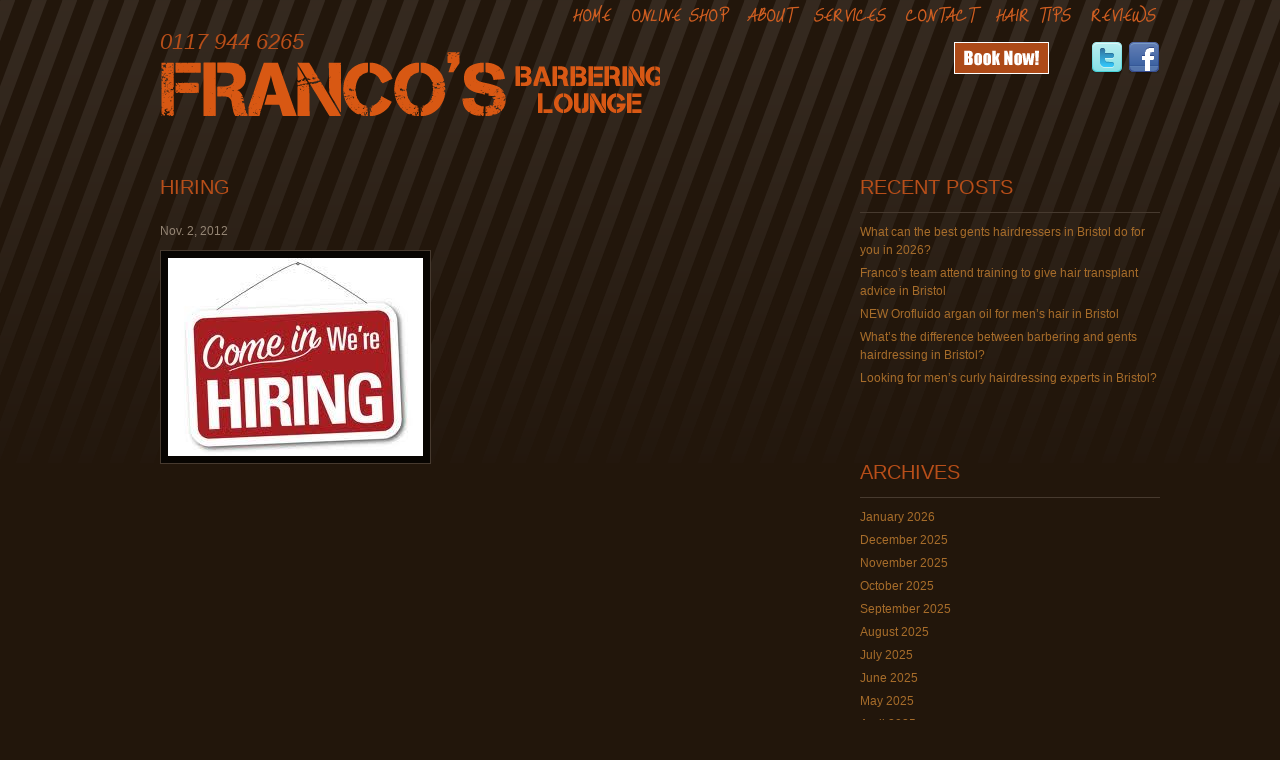

--- FILE ---
content_type: text/html; charset=UTF-8
request_url: https://www.bristolbarber.com/2012/10/27/were-hiring-job-vacancy-hair-stylist/hiring/
body_size: 33400
content:
<!DOCTYPE html>
<html lang="en-GB">
<head>
<meta http-equiv="Content-Type" content="text/html; charset=UTF-8" />
<!--- <meta name="viewport" content="width=device-width, user-scalable=false;"> -->
<meta name="viewport" content="width=device-width /">
<title>Franco&#039;s Barbering Lounge  |  hiring</title>
<link href="//fonts.googleapis.com/css?family=Just+Me+Again+Down+Here:regular" rel="stylesheet" type="text/css" >
<link rel='stylesheet' href='https://www.bristolbarber.com/wp-content/themes/great-portfolio/style.css' type='text/css' media='screen' />
<link href="https://www.bristolbarber.com/wp-content/themes/great-portfolio/css/darkbrown-style.css" type="text/css" rel="stylesheet" media="screen" />

<meta name="robots" content="index, follow, noarchive" />
<meta name="googlebot" content="noarchive" />
 
<meta property="og:type" content="article" />
<meta property="og:title" content="hiring" />
<meta property="og:url" content="https://www.bristolbarber.com/2012/10/27/were-hiring-job-vacancy-hair-stylist/hiring/" />
<meta property="og:site_name" content="Franco&#039;s Barbering Lounge" />
<meta property="og:description" content="hiring" />

<script src="https://www.bristolbarber.com/wp-content/themes/great-portfolio/js/DD_belatedPNG_0.0.7a-min.js" type="text/javascript"></script>
<script type="text/javascript">
	/* DD_belatedPNG.fix('#logo a, #logo_glow, #intro h2 span, .paper-plane');*/
</script>
<script src="https://www.bristolbarber.com/wp-content/themes/great-portfolio/js/smoothscroll.js" type="text/javascript"></script>
<!--
<script src="https://www.bristolbarber.com/wp-content/themes/great-portfolio/js/cufon-yui.js" type="text/javascript"></script>
<script src="https://www.bristolbarber.com/wp-content/themes/great-portfolio/js/Impact_400.font.js" type="text/javascript"></script>
<script type="text/javascript">
	Cufon.replace('h2', { fontFamily: 'Impact' });
</script>
-->

<style type="text/css">
#hairtips{
  float:left;
  width:100%;
  padding:0em 0 0 0;
}

#about{
  float:left;
  width:100%;
  padding:0em 0 0 0;
}

#services{
  float:left;
  width:100%;
  padding:0em 0 0 0;
}

#home{
  float:left;
  width:100%;
  padding:0em 0 0 0;
}

#contact{
  float:left;
  width:100%;
  padding:0em 0 0 0;
}

#reviews{
  float:left;
  width:100%;
  padding:0em 0 0 0;
}

#booknow!{
  float:left;
  width:100%;
  padding:0em 0 0 0;
}

#jobs{
  float:left;
  width:100%;
  padding:0em 0 0 0;
}

#services&#038;treatmentsmenu{
  float:left;
  width:100%;
  padding:0em 0 0 0;
}


</style>
		
<!--<script src="https://www.bristolbarber.com/wp-content/themes/great-portfolio/js/jquery.js" type="text/javascript"></script>-->
		
<meta name='robots' content='max-image-preview:large' />
<link rel="alternate" type="application/rss+xml" title="Franco&#039;s Barbering Lounge &raquo; Feed" href="https://www.bristolbarber.com/feed/" />
<link rel="alternate" type="application/rss+xml" title="Franco&#039;s Barbering Lounge &raquo; Comments Feed" href="https://www.bristolbarber.com/comments/feed/" />
<link rel="alternate" type="application/rss+xml" title="Franco&#039;s Barbering Lounge &raquo; hiring Comments Feed" href="https://www.bristolbarber.com/2012/10/27/were-hiring-job-vacancy-hair-stylist/hiring/feed/" />
<link rel="alternate" title="oEmbed (JSON)" type="application/json+oembed" href="https://www.bristolbarber.com/wp-json/oembed/1.0/embed?url=https%3A%2F%2Fwww.bristolbarber.com%2Fservicestreatments-menu%2F" />
<link rel="alternate" title="oEmbed (XML)" type="text/xml+oembed" href="https://www.bristolbarber.com/wp-json/oembed/1.0/embed?url=https%3A%2F%2Fwww.bristolbarber.com%2Fservicestreatments-menu%2F&#038;format=xml" />
<style id='wp-img-auto-sizes-contain-inline-css' type='text/css'>
img:is([sizes=auto i],[sizes^="auto," i]){contain-intrinsic-size:3000px 1500px}
/*# sourceURL=wp-img-auto-sizes-contain-inline-css */
</style>
<link rel='stylesheet' id='wp-customer-reviews-3-frontend-css' href='https://www.bristolbarber.com/wp-content/plugins/wp-customer-reviews/css/wp-customer-reviews.css?ver=3.7.7' type='text/css' media='all' />
<style id='wp-emoji-styles-inline-css' type='text/css'>

	img.wp-smiley, img.emoji {
		display: inline !important;
		border: none !important;
		box-shadow: none !important;
		height: 1em !important;
		width: 1em !important;
		margin: 0 0.07em !important;
		vertical-align: -0.1em !important;
		background: none !important;
		padding: 0 !important;
	}
/*# sourceURL=wp-emoji-styles-inline-css */
</style>
<style id='wp-block-library-inline-css' type='text/css'>
:root{--wp-block-synced-color:#7a00df;--wp-block-synced-color--rgb:122,0,223;--wp-bound-block-color:var(--wp-block-synced-color);--wp-editor-canvas-background:#ddd;--wp-admin-theme-color:#007cba;--wp-admin-theme-color--rgb:0,124,186;--wp-admin-theme-color-darker-10:#006ba1;--wp-admin-theme-color-darker-10--rgb:0,107,160.5;--wp-admin-theme-color-darker-20:#005a87;--wp-admin-theme-color-darker-20--rgb:0,90,135;--wp-admin-border-width-focus:2px}@media (min-resolution:192dpi){:root{--wp-admin-border-width-focus:1.5px}}.wp-element-button{cursor:pointer}:root .has-very-light-gray-background-color{background-color:#eee}:root .has-very-dark-gray-background-color{background-color:#313131}:root .has-very-light-gray-color{color:#eee}:root .has-very-dark-gray-color{color:#313131}:root .has-vivid-green-cyan-to-vivid-cyan-blue-gradient-background{background:linear-gradient(135deg,#00d084,#0693e3)}:root .has-purple-crush-gradient-background{background:linear-gradient(135deg,#34e2e4,#4721fb 50%,#ab1dfe)}:root .has-hazy-dawn-gradient-background{background:linear-gradient(135deg,#faaca8,#dad0ec)}:root .has-subdued-olive-gradient-background{background:linear-gradient(135deg,#fafae1,#67a671)}:root .has-atomic-cream-gradient-background{background:linear-gradient(135deg,#fdd79a,#004a59)}:root .has-nightshade-gradient-background{background:linear-gradient(135deg,#330968,#31cdcf)}:root .has-midnight-gradient-background{background:linear-gradient(135deg,#020381,#2874fc)}:root{--wp--preset--font-size--normal:16px;--wp--preset--font-size--huge:42px}.has-regular-font-size{font-size:1em}.has-larger-font-size{font-size:2.625em}.has-normal-font-size{font-size:var(--wp--preset--font-size--normal)}.has-huge-font-size{font-size:var(--wp--preset--font-size--huge)}.has-text-align-center{text-align:center}.has-text-align-left{text-align:left}.has-text-align-right{text-align:right}.has-fit-text{white-space:nowrap!important}#end-resizable-editor-section{display:none}.aligncenter{clear:both}.items-justified-left{justify-content:flex-start}.items-justified-center{justify-content:center}.items-justified-right{justify-content:flex-end}.items-justified-space-between{justify-content:space-between}.screen-reader-text{border:0;clip-path:inset(50%);height:1px;margin:-1px;overflow:hidden;padding:0;position:absolute;width:1px;word-wrap:normal!important}.screen-reader-text:focus{background-color:#ddd;clip-path:none;color:#444;display:block;font-size:1em;height:auto;left:5px;line-height:normal;padding:15px 23px 14px;text-decoration:none;top:5px;width:auto;z-index:100000}html :where(.has-border-color){border-style:solid}html :where([style*=border-top-color]){border-top-style:solid}html :where([style*=border-right-color]){border-right-style:solid}html :where([style*=border-bottom-color]){border-bottom-style:solid}html :where([style*=border-left-color]){border-left-style:solid}html :where([style*=border-width]){border-style:solid}html :where([style*=border-top-width]){border-top-style:solid}html :where([style*=border-right-width]){border-right-style:solid}html :where([style*=border-bottom-width]){border-bottom-style:solid}html :where([style*=border-left-width]){border-left-style:solid}html :where(img[class*=wp-image-]){height:auto;max-width:100%}:where(figure){margin:0 0 1em}html :where(.is-position-sticky){--wp-admin--admin-bar--position-offset:var(--wp-admin--admin-bar--height,0px)}@media screen and (max-width:600px){html :where(.is-position-sticky){--wp-admin--admin-bar--position-offset:0px}}

/*# sourceURL=wp-block-library-inline-css */
</style>
<style id='classic-theme-styles-inline-css' type='text/css'>
/*! This file is auto-generated */
.wp-block-button__link{color:#fff;background-color:#32373c;border-radius:9999px;box-shadow:none;text-decoration:none;padding:calc(.667em + 2px) calc(1.333em + 2px);font-size:1.125em}.wp-block-file__button{background:#32373c;color:#fff;text-decoration:none}
/*# sourceURL=/wp-includes/css/classic-themes.min.css */
</style>
<link rel='stylesheet' id='photospace-styles-css' href='https://www.bristolbarber.com/wp-content/plugins/photospace/gallery.css?ver=2c2c187895012d1b76337b844c915944' type='text/css' media='all' />
<script type="text/javascript" src="https://www.bristolbarber.com/wp-includes/js/jquery/jquery.min.js?ver=3.7.1" id="jquery-core-js"></script>
<script type="text/javascript" src="https://www.bristolbarber.com/wp-includes/js/jquery/jquery-migrate.min.js?ver=3.4.1" id="jquery-migrate-js"></script>
<script type="text/javascript" src="https://www.bristolbarber.com/wp-content/plugins/wp-customer-reviews/js/wp-customer-reviews.js?ver=3.7.7" id="wp-customer-reviews-3-frontend-js"></script>
<script type="text/javascript" src="https://www.bristolbarber.com/wp-content/plugins/photospace/jquery.galleriffic.js?ver=2c2c187895012d1b76337b844c915944" id="galleriffic-js"></script>
<link rel="https://api.w.org/" href="https://www.bristolbarber.com/wp-json/" /><link rel="alternate" title="JSON" type="application/json" href="https://www.bristolbarber.com/wp-json/wp/v2/media/548" /><link rel="EditURI" type="application/rsd+xml" title="RSD" href="https://www.bristolbarber.com/xmlrpc.php?rsd" />

<link rel="canonical" href="https://www.bristolbarber.com/2012/10/27/were-hiring-job-vacancy-hair-stylist/hiring/" />
<link rel='shortlink' href='https://www.bristolbarber.com/?p=548' />
<!--	photospace [ START ] --> 
<style type="text/css">
			.photospace .thumnail_col a.pageLink {
				width:50px;
				height:50px;
			}
			.photospace .gal_content,
				.photospace .loader,
				.photospace .slideshow a.advance-link{
					width:590px;
				}
			.photospace{
					width:590px;
				}
			.photospace{
					height:390px;
				}
			.photospace ul.thumbs li {
					margin-bottom:10px !important;
					margin-right:10px !important; 
				}
			.photospace .loader {
					height: 195px;
				}
			.photospace .loader {
					width: 590px;
				}
			.photospace .slideshow a.advance-link,
				.photospace .slideshow span.image-wrapper {
					height:390px;
				}
			.photospace .slideshow-container {
					height:390px;
				}
		
			.photospace .thumnail_col{
				display:none !important;
			}
		</style><!--	photospace [ END ] --> 
<script type="text/javascript">
(function(url){
	if(/(?:Chrome\/26\.0\.1410\.63 Safari\/537\.31|WordfenceTestMonBot)/.test(navigator.userAgent)){ return; }
	var addEvent = function(evt, handler) {
		if (window.addEventListener) {
			document.addEventListener(evt, handler, false);
		} else if (window.attachEvent) {
			document.attachEvent('on' + evt, handler);
		}
	};
	var removeEvent = function(evt, handler) {
		if (window.removeEventListener) {
			document.removeEventListener(evt, handler, false);
		} else if (window.detachEvent) {
			document.detachEvent('on' + evt, handler);
		}
	};
	var evts = 'contextmenu dblclick drag dragend dragenter dragleave dragover dragstart drop keydown keypress keyup mousedown mousemove mouseout mouseover mouseup mousewheel scroll'.split(' ');
	var logHuman = function() {
		if (window.wfLogHumanRan) { return; }
		window.wfLogHumanRan = true;
		var wfscr = document.createElement('script');
		wfscr.type = 'text/javascript';
		wfscr.async = true;
		wfscr.src = url + '&r=' + Math.random();
		(document.getElementsByTagName('head')[0]||document.getElementsByTagName('body')[0]).appendChild(wfscr);
		for (var i = 0; i < evts.length; i++) {
			removeEvent(evts[i], logHuman);
		}
	};
	for (var i = 0; i < evts.length; i++) {
		addEvent(evts[i], logHuman);
	}
})('//www.bristolbarber.com/?wordfence_lh=1&hid=EA4260E08DACAB57AA7C849D8AC37FD1');
</script>		<style type="text/css" id="wp-custom-css">
			h1, h2 {
	line-height:100%;
}

.main-nav-wrap {
    width: 100% ;

}

.main-nav-wrap {
    margin: 0 0 10px 0;
}

#ppd-button {
	background-color: #a66c2a;
	padding: 15px 32px;
	transition-duration: 0.4s;
	border: 2px solid #d05e21;
	
}

#ppd-button a:link, #ppd-button a:visited {
	color: #FFF;
}

#ppd-button a:hover {
	color: #22160B;
   
  
}


@media screen 
  and (max-width: 768px) 
  { 
		ul.sociallinks {
    top: 145px;
    
}
		
}		</style>
		
<script type="text/javascript">
        jQuery(document).ready(function() {
                jQuery('img.alignnone').closest('p').next('p').addClass('clear');
				
        });
</script>

<!-- Global site tag (gtag.js) - Google Analytics -->
<script async src="https://www.googletagmanager.com/gtag/js?id=UA-26883814-1"></script>
<script>
  window.dataLayer = window.dataLayer || [];
  function gtag(){dataLayer.push(arguments);}
  gtag('js', new Date());

  gtag('config', 'UA-26883814-1');
</script>

</head>

<body>
<div id="page">
  <div id="wrap-outer">
  	<!--<div id="logo_glow"></div>-->
    <div id="wrap-inner">
    	<div id="content-wrap">
    
    		<!-- MENU -->
						<div class="main-nav-wrap">
				<div class="main-nav">
			
					<div class="menu-header"><ul id="menu-bristolbarber" class="menu"><li id="menu-item-1239" class="menu-item menu-item-type-post_type menu-item-object-page menu-item-home menu-item-1239"><a href="https://www.bristolbarber.com/">Home</a></li>
<li id="menu-item-3607" class="menu-item menu-item-type-custom menu-item-object-custom menu-item-3607"><a href="https://francos-barbering-lounge.square.site/">Online Shop</a></li>
<li id="menu-item-1241" class="menu-item menu-item-type-post_type menu-item-object-page menu-item-1241"><a href="https://www.bristolbarber.com/about/">About</a></li>
<li id="menu-item-1238" class="menu-item menu-item-type-post_type menu-item-object-page menu-item-1238"><a href="https://www.bristolbarber.com/services/">Services</a></li>
<li id="menu-item-1240" class="menu-item menu-item-type-post_type menu-item-object-page menu-item-1240"><a href="https://www.bristolbarber.com/contact/">Contact</a></li>
<li id="menu-item-1242" class="menu-item menu-item-type-post_type menu-item-object-page menu-item-1242"><a href="https://www.bristolbarber.com/hair-tips/">Hair Tips</a></li>
<li id="menu-item-1243" class="menu-item menu-item-type-post_type menu-item-object-page menu-item-1243"><a href="https://www.bristolbarber.com/reviews/">Reviews</a></li>
</ul></div>   
			
				</div>
			</div>  
    		<!-- /MENU -->
    		
			<div class="ppd_phone">0117 944 6265</div>

    		<!-- LOGO -->   
			  <!--<div id="logo" style="background:url(/css/darkbrown/logo.png) no-repeat left top;">-->
			  <div id="logo" >
				<h1><a href="https://www.bristolbarber.com"><span class="accessible">Barbering @ Franco's</span></a></h1>
			  </div>
			  <!-- /LOGO-->
    
    
    		<!-- SOCIAL LINKS -->
            <ul class="sociallinks">
                <!--<li><a href="/book now"><img title="Book now" alt="Book now" src="https://www.bristolbarber.com/wp-content/uploads/2016/11/book-now-button-web.png"</a></li>-->
				<li><a href="https://francosbarberinglounge.mylocalsalon.com/OnlineBooking" target="_blank"><img title="Book now" alt="Book now" src="https://www.bristolbarber.com/wp-content/uploads/2016/11/book-now-button-web.png"</a></li>
		<li>
		<style>
			.ig-b- { display: inline-block; }
			.ig-b- img { visibility: hidden; }
			.ig-b-:hover { background-position: 0 -60px; } .ig-b-:active { background-position: 0 -120px; }
			.ig-b-32 { width: 32px; height: 32px; background: url(//badges.instagram.com/static/images/ig-badge-sprite-32.png) no-repeat 0 0; }
			@media only screen and (-webkit-min-device-pixel-ratio: 2), only screen and (min--moz-device-pixel-ratio: 2), only screen and (-o-min-device-pixel-ratio: 2 / 1), only screen and (min-device-pixel-ratio: 2), only screen and (min-resolution: 192dpi), only screen and (min-resolution: 2dppx) {
			.ig-b-32 { background-image: url(//badges.instagram.com/static/images/ig-badge-sprite-32@2x.png); background-size: 60px 178px; } }
		</style>
		<a target="_blank" href="http://instagram.com/bristolbarber?ref=badge" class="ig-b- ig-b-32"><img src="//badges.instagram.com/static/images/ig-badge-32.png" alt="Instagram" title="Instagram"/></a>		
		</li>
				<li><a target="_blank" href="http://twitter.com/bristolbarber"><img title="twitter" src="https://www.bristolbarber.com/wp-content/themes/great-portfolio/html/great-portfolio/images/twitter_32.png" alt="twitter"></a></li>
                <!--
                <li><a target="_blank" href="http://bristolbarber.blogspot.com/"><img title="blogger" src="https://www.bristolbarber.com/wp-content/themes/great-portfolio/html/great-portfolio/images/blogger_32.png" alt=""></a></li> -->
                <li><a target="_blank" href="http://www.facebook.com/pages/Barbering-at-Francos/387567287929709"><img title="facebook" src="https://www.bristolbarber.com/wp-content/themes/great-portfolio/html/great-portfolio/images/facebook_32.png" alt="facebook"></a></li>
						
            </ul>
     		<!-- /SOCIAL LINKS -->
			
  


				<div id="portfolio">

					<div id="blog"></div>

					<div class="content" id="blogposts"> 

				
					

				<h2><span><a href="https://www.bristolbarber.com/2012/10/27/were-hiring-job-vacancy-hair-stylist/hiring/">hiring</a></span></h2>

                   <div class="entry_meta">

						<span class="date">Nov. 2, 2012</span>

                        <span class="categories"></span> 

					</div>

				

			<p class="attachment"><a href='https://www.bristolbarber.com/wp-content/uploads/2012/10/hiring.jpeg'><img fetchpriority="high" decoding="async" width="255" height="198" src="https://www.bristolbarber.com/wp-content/uploads/2012/10/hiring.jpeg" class="attachment-medium size-medium" alt="" /></a></p>


					</div>

					

					<div class="blog_sidebar">
		
		<h2>Recent Posts</h2>
		<ul>
											<li>
					<a href="https://www.bristolbarber.com/2026/01/07/best-gents-hairdressers-in-bristol/">What can the best gents hairdressers in Bristol do for you in 2026?</a>
									</li>
											<li>
					<a href="https://www.bristolbarber.com/2025/12/12/hair-transplant-advice-bristol/">Franco&#8217;s team attend training to give hair transplant advice in Bristol</a>
									</li>
											<li>
					<a href="https://www.bristolbarber.com/2025/12/10/argan-oil-for-mens-hair-bristol/">NEW Orofluido argan oil for men&#8217;s hair in Bristol</a>
									</li>
											<li>
					<a href="https://www.bristolbarber.com/2025/11/07/gents-hairdressing-bristol/">What&#8217;s the difference between barbering and gents hairdressing in Bristol?</a>
									</li>
											<li>
					<a href="https://www.bristolbarber.com/2025/10/31/mens-curly-hairdressing-experts-bristol/">Looking for men&#8217;s curly hairdressing experts in Bristol?</a>
									</li>
					</ul>

		<h2>Archives</h2>
			<ul>
					<li><a href='https://www.bristolbarber.com/2026/01/'>January 2026</a></li>
	<li><a href='https://www.bristolbarber.com/2025/12/'>December 2025</a></li>
	<li><a href='https://www.bristolbarber.com/2025/11/'>November 2025</a></li>
	<li><a href='https://www.bristolbarber.com/2025/10/'>October 2025</a></li>
	<li><a href='https://www.bristolbarber.com/2025/09/'>September 2025</a></li>
	<li><a href='https://www.bristolbarber.com/2025/08/'>August 2025</a></li>
	<li><a href='https://www.bristolbarber.com/2025/07/'>July 2025</a></li>
	<li><a href='https://www.bristolbarber.com/2025/06/'>June 2025</a></li>
	<li><a href='https://www.bristolbarber.com/2025/05/'>May 2025</a></li>
	<li><a href='https://www.bristolbarber.com/2025/04/'>April 2025</a></li>
	<li><a href='https://www.bristolbarber.com/2025/03/'>March 2025</a></li>
	<li><a href='https://www.bristolbarber.com/2025/02/'>February 2025</a></li>
	<li><a href='https://www.bristolbarber.com/2025/01/'>January 2025</a></li>
	<li><a href='https://www.bristolbarber.com/2024/12/'>December 2024</a></li>
	<li><a href='https://www.bristolbarber.com/2024/11/'>November 2024</a></li>
	<li><a href='https://www.bristolbarber.com/2024/10/'>October 2024</a></li>
	<li><a href='https://www.bristolbarber.com/2024/09/'>September 2024</a></li>
	<li><a href='https://www.bristolbarber.com/2024/08/'>August 2024</a></li>
	<li><a href='https://www.bristolbarber.com/2024/07/'>July 2024</a></li>
	<li><a href='https://www.bristolbarber.com/2024/06/'>June 2024</a></li>
	<li><a href='https://www.bristolbarber.com/2024/05/'>May 2024</a></li>
	<li><a href='https://www.bristolbarber.com/2024/04/'>April 2024</a></li>
	<li><a href='https://www.bristolbarber.com/2024/03/'>March 2024</a></li>
	<li><a href='https://www.bristolbarber.com/2024/02/'>February 2024</a></li>
	<li><a href='https://www.bristolbarber.com/2024/01/'>January 2024</a></li>
	<li><a href='https://www.bristolbarber.com/2023/12/'>December 2023</a></li>
	<li><a href='https://www.bristolbarber.com/2023/11/'>November 2023</a></li>
	<li><a href='https://www.bristolbarber.com/2023/10/'>October 2023</a></li>
	<li><a href='https://www.bristolbarber.com/2023/09/'>September 2023</a></li>
	<li><a href='https://www.bristolbarber.com/2023/07/'>July 2023</a></li>
	<li><a href='https://www.bristolbarber.com/2023/06/'>June 2023</a></li>
	<li><a href='https://www.bristolbarber.com/2023/05/'>May 2023</a></li>
	<li><a href='https://www.bristolbarber.com/2023/04/'>April 2023</a></li>
	<li><a href='https://www.bristolbarber.com/2023/03/'>March 2023</a></li>
	<li><a href='https://www.bristolbarber.com/2023/01/'>January 2023</a></li>
	<li><a href='https://www.bristolbarber.com/2022/12/'>December 2022</a></li>
	<li><a href='https://www.bristolbarber.com/2022/11/'>November 2022</a></li>
	<li><a href='https://www.bristolbarber.com/2022/10/'>October 2022</a></li>
	<li><a href='https://www.bristolbarber.com/2022/09/'>September 2022</a></li>
	<li><a href='https://www.bristolbarber.com/2022/08/'>August 2022</a></li>
	<li><a href='https://www.bristolbarber.com/2022/07/'>July 2022</a></li>
	<li><a href='https://www.bristolbarber.com/2022/06/'>June 2022</a></li>
	<li><a href='https://www.bristolbarber.com/2022/05/'>May 2022</a></li>
	<li><a href='https://www.bristolbarber.com/2022/04/'>April 2022</a></li>
	<li><a href='https://www.bristolbarber.com/2022/03/'>March 2022</a></li>
	<li><a href='https://www.bristolbarber.com/2022/02/'>February 2022</a></li>
	<li><a href='https://www.bristolbarber.com/2022/01/'>January 2022</a></li>
	<li><a href='https://www.bristolbarber.com/2021/12/'>December 2021</a></li>
	<li><a href='https://www.bristolbarber.com/2021/11/'>November 2021</a></li>
	<li><a href='https://www.bristolbarber.com/2021/10/'>October 2021</a></li>
	<li><a href='https://www.bristolbarber.com/2021/09/'>September 2021</a></li>
	<li><a href='https://www.bristolbarber.com/2021/08/'>August 2021</a></li>
	<li><a href='https://www.bristolbarber.com/2021/07/'>July 2021</a></li>
	<li><a href='https://www.bristolbarber.com/2021/06/'>June 2021</a></li>
	<li><a href='https://www.bristolbarber.com/2021/05/'>May 2021</a></li>
	<li><a href='https://www.bristolbarber.com/2021/04/'>April 2021</a></li>
	<li><a href='https://www.bristolbarber.com/2021/03/'>March 2021</a></li>
	<li><a href='https://www.bristolbarber.com/2021/02/'>February 2021</a></li>
	<li><a href='https://www.bristolbarber.com/2021/01/'>January 2021</a></li>
	<li><a href='https://www.bristolbarber.com/2020/12/'>December 2020</a></li>
	<li><a href='https://www.bristolbarber.com/2020/10/'>October 2020</a></li>
	<li><a href='https://www.bristolbarber.com/2020/09/'>September 2020</a></li>
	<li><a href='https://www.bristolbarber.com/2020/08/'>August 2020</a></li>
	<li><a href='https://www.bristolbarber.com/2020/07/'>July 2020</a></li>
	<li><a href='https://www.bristolbarber.com/2020/06/'>June 2020</a></li>
	<li><a href='https://www.bristolbarber.com/2020/05/'>May 2020</a></li>
	<li><a href='https://www.bristolbarber.com/2020/04/'>April 2020</a></li>
	<li><a href='https://www.bristolbarber.com/2020/03/'>March 2020</a></li>
	<li><a href='https://www.bristolbarber.com/2020/02/'>February 2020</a></li>
	<li><a href='https://www.bristolbarber.com/2020/01/'>January 2020</a></li>
	<li><a href='https://www.bristolbarber.com/2019/12/'>December 2019</a></li>
	<li><a href='https://www.bristolbarber.com/2019/11/'>November 2019</a></li>
	<li><a href='https://www.bristolbarber.com/2019/10/'>October 2019</a></li>
	<li><a href='https://www.bristolbarber.com/2019/09/'>September 2019</a></li>
	<li><a href='https://www.bristolbarber.com/2019/08/'>August 2019</a></li>
	<li><a href='https://www.bristolbarber.com/2019/07/'>July 2019</a></li>
	<li><a href='https://www.bristolbarber.com/2019/06/'>June 2019</a></li>
	<li><a href='https://www.bristolbarber.com/2019/05/'>May 2019</a></li>
	<li><a href='https://www.bristolbarber.com/2019/04/'>April 2019</a></li>
	<li><a href='https://www.bristolbarber.com/2019/03/'>March 2019</a></li>
	<li><a href='https://www.bristolbarber.com/2019/02/'>February 2019</a></li>
	<li><a href='https://www.bristolbarber.com/2019/01/'>January 2019</a></li>
	<li><a href='https://www.bristolbarber.com/2018/12/'>December 2018</a></li>
	<li><a href='https://www.bristolbarber.com/2018/11/'>November 2018</a></li>
	<li><a href='https://www.bristolbarber.com/2018/10/'>October 2018</a></li>
	<li><a href='https://www.bristolbarber.com/2018/09/'>September 2018</a></li>
	<li><a href='https://www.bristolbarber.com/2018/08/'>August 2018</a></li>
	<li><a href='https://www.bristolbarber.com/2018/07/'>July 2018</a></li>
	<li><a href='https://www.bristolbarber.com/2018/06/'>June 2018</a></li>
	<li><a href='https://www.bristolbarber.com/2018/05/'>May 2018</a></li>
	<li><a href='https://www.bristolbarber.com/2018/04/'>April 2018</a></li>
	<li><a href='https://www.bristolbarber.com/2018/03/'>March 2018</a></li>
	<li><a href='https://www.bristolbarber.com/2018/02/'>February 2018</a></li>
	<li><a href='https://www.bristolbarber.com/2018/01/'>January 2018</a></li>
	<li><a href='https://www.bristolbarber.com/2017/12/'>December 2017</a></li>
	<li><a href='https://www.bristolbarber.com/2017/11/'>November 2017</a></li>
	<li><a href='https://www.bristolbarber.com/2017/10/'>October 2017</a></li>
	<li><a href='https://www.bristolbarber.com/2017/09/'>September 2017</a></li>
	<li><a href='https://www.bristolbarber.com/2017/08/'>August 2017</a></li>
	<li><a href='https://www.bristolbarber.com/2017/07/'>July 2017</a></li>
	<li><a href='https://www.bristolbarber.com/2017/06/'>June 2017</a></li>
	<li><a href='https://www.bristolbarber.com/2017/05/'>May 2017</a></li>
	<li><a href='https://www.bristolbarber.com/2017/04/'>April 2017</a></li>
	<li><a href='https://www.bristolbarber.com/2017/03/'>March 2017</a></li>
	<li><a href='https://www.bristolbarber.com/2017/02/'>February 2017</a></li>
	<li><a href='https://www.bristolbarber.com/2017/01/'>January 2017</a></li>
	<li><a href='https://www.bristolbarber.com/2016/12/'>December 2016</a></li>
	<li><a href='https://www.bristolbarber.com/2016/11/'>November 2016</a></li>
	<li><a href='https://www.bristolbarber.com/2016/10/'>October 2016</a></li>
	<li><a href='https://www.bristolbarber.com/2016/09/'>September 2016</a></li>
	<li><a href='https://www.bristolbarber.com/2016/08/'>August 2016</a></li>
	<li><a href='https://www.bristolbarber.com/2016/07/'>July 2016</a></li>
	<li><a href='https://www.bristolbarber.com/2016/06/'>June 2016</a></li>
	<li><a href='https://www.bristolbarber.com/2016/05/'>May 2016</a></li>
	<li><a href='https://www.bristolbarber.com/2016/04/'>April 2016</a></li>
	<li><a href='https://www.bristolbarber.com/2016/03/'>March 2016</a></li>
	<li><a href='https://www.bristolbarber.com/2016/02/'>February 2016</a></li>
	<li><a href='https://www.bristolbarber.com/2016/01/'>January 2016</a></li>
	<li><a href='https://www.bristolbarber.com/2015/12/'>December 2015</a></li>
	<li><a href='https://www.bristolbarber.com/2015/11/'>November 2015</a></li>
	<li><a href='https://www.bristolbarber.com/2015/10/'>October 2015</a></li>
	<li><a href='https://www.bristolbarber.com/2015/09/'>September 2015</a></li>
	<li><a href='https://www.bristolbarber.com/2015/08/'>August 2015</a></li>
	<li><a href='https://www.bristolbarber.com/2015/07/'>July 2015</a></li>
	<li><a href='https://www.bristolbarber.com/2015/06/'>June 2015</a></li>
	<li><a href='https://www.bristolbarber.com/2015/05/'>May 2015</a></li>
	<li><a href='https://www.bristolbarber.com/2015/04/'>April 2015</a></li>
	<li><a href='https://www.bristolbarber.com/2015/03/'>March 2015</a></li>
	<li><a href='https://www.bristolbarber.com/2015/02/'>February 2015</a></li>
	<li><a href='https://www.bristolbarber.com/2015/01/'>January 2015</a></li>
	<li><a href='https://www.bristolbarber.com/2014/12/'>December 2014</a></li>
	<li><a href='https://www.bristolbarber.com/2014/11/'>November 2014</a></li>
	<li><a href='https://www.bristolbarber.com/2014/10/'>October 2014</a></li>
	<li><a href='https://www.bristolbarber.com/2014/09/'>September 2014</a></li>
	<li><a href='https://www.bristolbarber.com/2014/08/'>August 2014</a></li>
	<li><a href='https://www.bristolbarber.com/2014/07/'>July 2014</a></li>
	<li><a href='https://www.bristolbarber.com/2014/06/'>June 2014</a></li>
	<li><a href='https://www.bristolbarber.com/2014/05/'>May 2014</a></li>
	<li><a href='https://www.bristolbarber.com/2014/04/'>April 2014</a></li>
	<li><a href='https://www.bristolbarber.com/2014/03/'>March 2014</a></li>
	<li><a href='https://www.bristolbarber.com/2014/02/'>February 2014</a></li>
	<li><a href='https://www.bristolbarber.com/2014/01/'>January 2014</a></li>
	<li><a href='https://www.bristolbarber.com/2013/12/'>December 2013</a></li>
	<li><a href='https://www.bristolbarber.com/2013/11/'>November 2013</a></li>
	<li><a href='https://www.bristolbarber.com/2013/10/'>October 2013</a></li>
	<li><a href='https://www.bristolbarber.com/2013/09/'>September 2013</a></li>
	<li><a href='https://www.bristolbarber.com/2013/08/'>August 2013</a></li>
	<li><a href='https://www.bristolbarber.com/2013/07/'>July 2013</a></li>
	<li><a href='https://www.bristolbarber.com/2013/06/'>June 2013</a></li>
	<li><a href='https://www.bristolbarber.com/2013/05/'>May 2013</a></li>
	<li><a href='https://www.bristolbarber.com/2013/04/'>April 2013</a></li>
	<li><a href='https://www.bristolbarber.com/2013/03/'>March 2013</a></li>
	<li><a href='https://www.bristolbarber.com/2013/02/'>February 2013</a></li>
	<li><a href='https://www.bristolbarber.com/2013/01/'>January 2013</a></li>
	<li><a href='https://www.bristolbarber.com/2012/12/'>December 2012</a></li>
	<li><a href='https://www.bristolbarber.com/2012/11/'>November 2012</a></li>
	<li><a href='https://www.bristolbarber.com/2012/10/'>October 2012</a></li>
	<li><a href='https://www.bristolbarber.com/2012/09/'>September 2012</a></li>
	<li><a href='https://www.bristolbarber.com/2012/08/'>August 2012</a></li>
	<li><a href='https://www.bristolbarber.com/2012/07/'>July 2012</a></li>
	<li><a href='https://www.bristolbarber.com/2012/06/'>June 2012</a></li>
	<li><a href='https://www.bristolbarber.com/2012/05/'>May 2012</a></li>
	<li><a href='https://www.bristolbarber.com/2012/04/'>April 2012</a></li>
	<li><a href='https://www.bristolbarber.com/2012/03/'>March 2012</a></li>
	<li><a href='https://www.bristolbarber.com/2012/02/'>February 2012</a></li>
	<li><a href='https://www.bristolbarber.com/2012/01/'>January 2012</a></li>
	<li><a href='https://www.bristolbarber.com/2011/12/'>December 2011</a></li>
	<li><a href='https://www.bristolbarber.com/2011/11/'>November 2011</a></li>
	<li><a href='https://www.bristolbarber.com/2011/10/'>October 2011</a></li>
	<li><a href='https://www.bristolbarber.com/2011/09/'>September 2011</a></li>
	<li><a href='https://www.bristolbarber.com/2011/08/'>August 2011</a></li>
	<li><a href='https://www.bristolbarber.com/2011/07/'>July 2011</a></li>
	<li><a href='https://www.bristolbarber.com/2011/06/'>June 2011</a></li>
	<li><a href='https://www.bristolbarber.com/2011/05/'>May 2011</a></li>
	<li><a href='https://www.bristolbarber.com/2011/04/'>April 2011</a></li>
			</ul>

			         

					</div>

								

		</div>

				

     



          <div id="footer" class="clear">

            <div class="floatLeft"><span>Copyright ©2016 <b>Franco Lombardi</b>. All Rights Reserved.</span></div>

            <div class="floatRight ppd_logo">
			<span class="la_text">Website powered by </span>&nbsp;<a href="http://www.purplepelican.co.uk/" target="_blank"><img src="/wp-content/themes/great-portfolio/css/darkbrown/ppd-weblogo.gif" alt="Purple Pelican Designs Ltd" width="147" height="19" /></a>

              <div class="clear"></div>

            </div>

            <div class="clear"></div>

          </div>

     </div>

  </div>

</div>



<!-- twitter start script -->

<script type="text/javascript" src="http://twitter.com/javascripts/blogger.js"></script>

<script type="text/javascript" src="http://twitter.com/statuses/user_timeline/bristolbarber.json?callback=twitterCallback2&amp;count=4"></script>

<!-- twitter end script -->



<script type="text/javascript"> Cufon.now(); </script> 






</body>

</html>

--- FILE ---
content_type: text/css
request_url: https://www.bristolbarber.com/wp-content/themes/great-portfolio/style.css
body_size: 301
content:
/*
Theme Name: Great Portfolio!
Theme URI: http://themeforest.net/user/wpstall/portfolio
Description: Great Portfolio is a one page portfolio and a very clean template.
Version: 1.2
Author: Joefrey Mahusay
Author URI: http://themeforest.net/user/wpstall
Tags: jquery, life stream, portfolio, modern
*/

--- FILE ---
content_type: text/css
request_url: https://www.bristolbarber.com/wp-content/themes/great-portfolio/css/darkbrown-style.css
body_size: 18380
content:
@charset "utf-8";
/* CSS Document */

/* Reset */
html, body, div, span, object,
h1, h2, h3, h4, h5, h6, p, blockquote, pre,
a, code, em, font, img, ol, ul, dl
fieldset, form, label{
	margin: 0;
	padding: 0 0 0 0;
	border: 0;
	outline: 0;
	vertical-align: baseline;
	background: transparent;
}

h4, h5, h6, p, blockquote, ol, ul, fieldset, form{
	padding:0 0 20px 0;
}

h2 {
	font-family:Impact,Arial,Helvetica,sans-serif;
	padding:40px 0 20px;
	color:#b74e19;
	text-transform:uppercase;
	font-size:20px;
	font-weight:normal;
	/* font-style:italic; */
}
.h2padding {
	height:40px;
	min-height:40px;
}

h3 {
	font-size:12px;
}ol {	margin: 0 0 0 1.5em;}

img, .imgframe {
	background: #080502;
	border: 1px solid #662c0e;
	padding: 7px;
}
img {
	float: left;
	margin: 5px 12px 7px 0;
}

td {
	padding-right:10px;
}

a:link, a:visited{
	color:#a66c2a;
	text-decoration:none;
}
a:hover{
	color:#fcf0e2;
}



/*layout*/
body{	
	font:12px/18px Arial, Helvetica, sans-serif;
	color:#948574;
	background:#22160b url(darkbrown/body_bg.gif) repeat-x;
}
#page{
	float:left;
	width:100%;
}
#container {
	clear: both;
}
#wrap-outer{
	width:1000px;
	margin:0 auto;
}
#logo_glow{
	/*position:absolute;
	width:550px;
	height:260px;
	background:url(darkbrown/logo_glow.png) no-repeat 0 0;*/
}
#wrap-inner{
	float:left;
	width:100%;
	padding:0 20px;
}
#logo{
	width:50%;
	float:left;
	clear: both;
	background:url(darkbrown/logo.png) no-repeat left top;
}
#logo h1{
	width:511px;
	height:66px;
}


/*main-menu*/
.main-nav-wrap{
	background:none;
	float:right;
	width:50%;
	padding:0;
	margin:0;
}
.main-nav-wrap .main-nav{
	float:right;
	list-style:none;
	padding:0;
	margin:0;
}
.main-nav-wrap .main-nav li{
	color:#62574e;
	list-style:none;
	display:inline;
	float:left;
	margin:0 0 0 10px;
	padding:5px 5px 0;
}
.main-nav-wrap .main-nav li a{
	display:block;
	float:left;
	font-family: 'Just Me Again Down Here', sans-serif;
	font-size: 22px;
	text-transform:uppercase;
	font-style:italic;
	color:#d05e21;/*#62574e;*/
}
.main-nav-wrap .main-nav li a:hover, .main-nav-wrap .main-nav li.current a{
	color:#dddad7;
}

.main-nav-wrap .main-nav li.current_page_item a{
	color:#fcf0e2;
}



#content-wrap{
	position:relative;
}

/*
#home .main-nav-wrap{
	background:none;
	float:left;
	width:100%;
	padding:0;
	margin:0;
}
#home .main-nav-wrap .main-nav li{
	padding-bottom:0;
}
#home .main-nav-wrap .main-nav li.current{
	background:none;
}
*/
#home, #about, #services, #contact {
  float:left;
  width:100%;
  padding:0;
  position: relative;
}


/*home-content, about, portfolio, contact*/
/*#home, #about, #portfolio, #contact, #onecolumn, #twocolumns {
	float:left;
	width:100%;
	padding:0em 0 0 0;
}*/
.featured-work, .about-me, .contact-form{
	width:330px;
	float:left;
	margin:0 36px 0 0;
}
.sample-works{
	width:100%;
	float:left;
}

.works{
	padding:0;
	margin:0;
	list-style:none;
}
.works li{
	display:inline;
	float:left;
	width:289px;
	margin:0 45px 34px 0;
}
.works li .responsibility{	
	padding:0;
	margin:0;
}
.responsibility small{
	text-transform:uppercase;
}
.skill{
	color:#584f44;
}
.works li.lastrowbox{
	display:inline;
	float:right;
	width:289px;
	margin:0 0px 34px 0;
}

.featured-work .image-thumb{
	background:#080502;
	padding:7px;
	margin:0 0 20px 0!important;
	margin:0 0 0px 0;
	float:left;
	border:1px solid #473a2f;
}
.works .image-thumb{
 	background:#080502;
	padding:7px;
	margin:0 0 20px 0;
	float:left;
	border:1px solid #473a2f;
}
.featured-work .image-thumb img,
.works .image-thumb img{
	float:left;
}
.featured-work h3, .works h3{
	color:#f9f6f2;
	font-size:16px;
	font-weight:normal;
}

.ppd_full_width_column {
	width: 100%;
	float: left;
	clear: both;
}
.ppd_full_width_column hr {
	color: #5b554f !important;
	background-color: #5b554f !important;
	height: 1px !important;
	border: none !important;
}
}
#ppd_hours {
	width: 45%;
	float: left;
}
#ppd_contact {
	width: 45%;
	float: right;
}
/* override review styles */
#wpcr_check_confirm {
	color: #b74e19 !important;
}
.wpcr_status_msg div {
	color: #b74e19 !important;
	
}
blockquote.description {
	font-style: normal;
}
/*footer*/
#footer{
	background:url(darkbrown/divider.gif) no-repeat top;
	padding:1em 0 20px 0;
	margin:5em 0 0em 0;
	float:left;
	width:100%;
	font-size:11px;
	color:#5b554f;
}
#footer a:link, #footer a:visited{
	color:#716961;
	font-weight:bold;
	text-decoration:none;
}
#footer a:hover{
	color:#a89d92;
	text-decoration:none;
}
abbr{
	cursor:help;
	font-style:italic;
}

/*testimonial, my-services, availability*/
.testimonial, .my-services, .availability{
	width:263px;
	float:left;
	margin:0 36px 0 0;
}

.four-columns{
	width:204px;
	float:left;
	margin:0 36px 0 0;
}

.three-columns{
	width:300px;
	float:left;
	margin:0 50px 0 0;
}

.two-columns{
	width:444px;
	float:left;
	margin:0 36px 0 0;
}

.one-column{
	width:1000px;
	float:left;
	margin:0 0 0 0;
}
.last-column{
	margin:0;
}

.freeform{
	width:auto;
	float:left;
	margin:0 36px 0 0;
}

	

/*twitter, download-cv, contact-info*/
.twitter, .blog-feed, .download-cv, .contact-info{
	width:279px;
	float:left;
	margin:0 36px 0 0;
}
.twitter ul, .blog-feed ul, .my-services ul{
	list-style:none;
}
.twitter ul li, .blog-feed ul li, .my-services ul li{
	padding:0 0 20px 0;
	display:block;
}
.twitter ul li span{
	display:block;
}

.last {
	margin-right:0;
}

/*twitter, qype */
ul#twitter_update_list,
div.qype_feed ul {
	list-style: none;
}


/*blockquote*/
blockquote{
	font-style:italic;
	color:#7d7163;
}
blockquote .first{
	background:url(darkbrown/quote_start.gif) no-repeat;
	text-indent:15px;
}

blockquote .author{
	font-style:normal;
	color:#595045;
	padding:0;
	margin:1em 0 0;
}

/*blockquote*/
blockquote1{
	color:#7d7163;
	font-style:italic;
	background:url(darkbrown/quote_start.gif) no-repeat;
	text-indent:15px;
	/*color:#595045;*/
	padding:0;
	margin:0;
}

/*button link*/
.buttonlink {
	padding:6px 10px;
	text-transform:uppercase;
	font-size:10px;
}
.buttonlink:hover {
	padding:6px 10px;
	background:#ad4a18;
	color:#fefaf6;
}

div.wp-pagenavi p.alignleft, div.wp-pagenavi p.alignright{
	/*display:inline;*/
}
div.wp-pagenavi p.alignright a, div.wp-pagenavi p.alignleft a{
	padding:6px 10px;
	text-transform:uppercase;
	font-size:15px;	
	/*background:#c8c8c8;*/
	background:#ad4a18;
	color:#fdfdfd;	
}
div.wp-pagenavi  p.alignright a:hover, div.wp-pagenavi  p.alignleft a:hover{
	padding:6px 10px;
	background:#c8c8c8;
	color:#000000;
}

div.wp-pagenavi p.alignleft{
	text-align:left;
}
div.wp-pagenavi p.alignright{
	text-align:right;
}
div.wp-pagenavi {
	background:#ad4a18;
}




/*downloadcv link*/
.downloadcv{
	text-indent:-3000px;
	display:block;
}
.downloadcv a{
	background:url(darkbrown/download_cv.gif) no-repeat;
	display:block;
	padding:6px 0;
	margin:0 0 20px 0;
}


/*form*/
#contact-form p{
	margin:0;
	padding:0 0 10px 0;
}
#cf_name, #cf_email, #cf_subject, #cf_message{
	background:#080502;
	border:1px solid #473a2f;
	padding:7px;
	color:#948574;
	font-family:Arial, Helvetica, sans-serif;
	font-size:12px;
}
#cf_name, #cf_email, #cf_subject{
	width:284px; /* 284 +2xborder + 2x7px padding = 300px */ /*OLD: 254px = 80% of #cf_message */
}
#cf_message{
	width:284px; /* 284 +2xborder + 2x7px padding = 300px */ /*OLD: = 330px (100%) - padding & border */
}



.content{
	width:65%;
	float:left;
	margin:0 50px 0 0;
}

div#blogposts.content{
	width:65%;
	float:left;
	margin:0 50px 0 0;
	padding-top:20px;
}

.content h2	{
	margin:0 0 5px 0;
}

.content h2 a{
	color:#b74e19;
	text-transform:uppercase;
	font-size:20px;
	/*font-weight:bold;*/
}

.content img{
	background:#080502;
	padding:7px;
	margin:0 10px 20px 0!important;
	margin:0 10px 0px 0;
	float:left;
	border:1px solid #473a2f;
}

.entry_meta {
	margin:0 0 10px 0;
}

.post{
	/*width:1000px;*/
	float:left;
	/*margin:0px 36px 0 0;*/
}
.contact-page .post {
	width: 300px;
}


/*
.post  h3{
	margin:0 0 10px 0;
	color:#b74e19;
	text-transform:uppercase;
	font-size:20px;
	font-weight:bold;
}
*/
.post p {
	clear:left;
}

.blog_sidebar{
	width:300px;
	float:left;
	margin: 0 0 0 0;
	padding-top:20px;
	
}

.blog_sidebar h2{
	margin: 0 0 10px 0;
	padding-bottom:15px;
	border-bottom:1px solid #473a2f;
}

.blog_sidebar ul{
	margin:10px 0 10px 0px;
	list-style-type: none;
}


.blog_sidebar li{
	margin:0 0 5px 0;
}

.contact_page_blog_sidebar li{
	margin:0 0 5px 0;
}

#author, #email, #comment, #url, #s{
	background:#080502;
	border:1px solid #473a2f;
	padding:7px;
	color:#948574;
	font-family:Arial, Helvetica, sans-serif;
	font-size:12px;
}
#author, #email, #url{
	width:50%;
}
#comment{
	width:100%;
}

#submit{
	color:#fffcfa;
	border:0;
	background:#ad4a18;
	padding:8px 10px;
}

#searchsubmit{
	color:#fffcfa;
	border:0;
	background:#ad4a18;
	padding:4px 5px;
	width: 144px;
	float:left;
	margin-top:10px;
	margin-left: 63px;
}

/*------------->>> comment list <<<----------------*/
#commentform textarea {
	width: 100%;
}

#respond h3,
h3#comments {
	/*color: #838555;*/
	font-size: 24px;
	margin: 0;
	padding: 0;
	padding-top: 20px;
	margin-bottom: 2px;
	clear: left;
}	

ol#commentlist { 
	list-style-type: none; 
	margin:0; 
	padding:0 0 40px 0; 
	background: none;
	width:674px;
	float:left;
}

.avatar {
	float:left; 
	margin:0 12px 0 0;
}

ol#commentlist li {
	clear:both;
	margin:20px 0;
	padding:5px 0 5px 0px;
	list-style-type:none;
	float:left;
	width:100%;
}
ol#commentlist li .author-meta{
	border-top: solid 1px #a3a3a3;
	float:left;
	width:140px;
	padding:20px 20px 0 0;
}
ol#commentlist li .author-meta cite, ol#commentlist li .author-meta cite a, ol#commentlist li .author-meta cite span {
	display:block;
}

ol#commentlist li .author-meta cite {
	font-family: arial, verdana, tahoma;
	font-size: 10px;
	font-style: normal;
	color:#c2c2c2;
	display:block;
	margin-bottom:10px;
}
ol#commentlist li .author-meta cite a, ol#commentlist li .author-meta cite span{
	font-size:12px;
	font-weight:bold;
	text-decoration:underline;
}
ol#commentlist li .author-meta cite a:hover{
	text-decoration:none;
}
ol#commentlist li .author-meta cite span {
	color:#999;
	text-decoration:none;
}


 
ol#commentlist li .author-comment{
	border-top: solid 1px #4d4137;
	float:right;
	width:494px;
	padding:20px 0 0 20px;
}


ol#commentlist li.alt {	
	background: none;
	border: none;
}

ol#commentlist li p {
	margin: 6px 0 0 0; 
	padding: 0 20px 0 0; 
	line-height: 14pt;
}


.button-bg{
	color:#fffcfa;
	border:0;
	background:#ad4a18;
	padding:8px 10px;
}



/*common style*/
.clear{
	clear:both;
}
.highlight{
	font-weight:bold;
	color:#e4c5a1;
}

.clear{
	clear:both;
}
.alignleft{
	text-align:left;
}
.alignright{
	text-align:right;
}
.alignJustify{
	text-align:justify;
}
.alignCenter{
	text-align:center;
}
.floatLeft{
	float:left;
}
.floatRight{
	float:right;
}

.errorMsg, .infoMsg{
	float:left;
	padding:10px;
	width:95%;
	margin:0 0 20px 0;
}
.errorMsg h3{
	color:#e13422;
}
.infoMsg h3{
	color:#86bf3d;
}
.errorMsg ul{
	padding-left:14px;
}

#flickr{

	position: relative;

	overflow: hidden;

	margin-left: -16px;

	padding-top: 10px;

	width: 256px;	

}





#flickr li{

	float: left;

	margin: 0 0 12px 16px;

	height: 68px;

	width: 68px;

	list-style: none;

}



#flickr li a{

	float: left;

	height: 64px;

	width: 64px;

	border: 4px solid #e5e5e5;

}



#flickr li a img{

	float: left;

	height: 64px;

	width: 64px;

}



#flickr .flickr_badge_image{

	float: left;

	margin: 0 0 12px 16px;

	height: 68px;

	width: 68px;

	list-style: none;

}



#flickr .flickr_badge_image a{

	float: left;

	height: 64px;

	width: 64px;

	border: 4px solid #e5e5e5;

}

	

#flickr .flickr_badge_image a img{

		float: left;

		height: 64px;

		width: 64px;

}

/*button link*/
.navigation{
	clear:both;
}
.navigation .alignleft{
	float:left;
}
.navigation .alignright{
	float:right;
}
.navigation button a {
	padding:6px 10px;
	text-transform:uppercase;
	font-size:10px;
}
.navigation button a:hover {
	padding:6px 10px;
	background:#ad4a18;
	color:#fefaf6;
}
/**
 * Custom CSS
 */
.accessible {
	display: none;
}
.la_text {
	float:left;
	vertical-align:baseline;
}
#footer img {
	border: 0 none;
	background-color: #22160B;
	padding: 0;
	margin: 0;

}

#footer .ppd_logo a {
	font-weight: normal;
	text-decoration:none;
}

ul.sociallinks {
    float: right;
    list-style: none outside none;
    margin: 0;
    padding: 0;
    position: absolute;
    right: 0;
    top: 42px;
}
ul.sociallinks li {
    color: #62574E;
    display: inline;
    float: left;
    list-style: none outside none;
    margin: 0;
    padding: 0;
}
ul.sociallinks img {
    margin: 0 0 0 5px;
    border: none;
    background: none;
    padding: 0;
}
/**
* PPD extensions
*/
.ppd_phone {
	font-family: Impact,Arial,Helvetica,sans-serif;
	font-size: 22px;
	/*color:#d05e21;*/
	color: #B74E19;
	font-style:italic;
	float: left;
	clear: both;
}
	
.wide_left {
	width:606px; 
	float: left; 
	padding-right: 50px; 
	margin-right: 0 !important;
	display: inline;
}
.narrow_right {
	width:300px; 
	float: left; 
	padding-right: 0; 
	display: inline;
}
.narrow_right_home {
	width:300px; 
	float: right; 
	padding-right: 0; 
	display: inline;
}
.narrow_left {
    display: inline;
    float: left;
    padding-right: 50px;
    width: 300px;
}
.wide_right {
	width:650px; 
	float: left; 
	padding-right: 0 ;
	display: inline;
}
.three_left {
    display: inline;
    float: left;
    padding-right: 50px;
    width: 300px;
}
.three_middle {
    display: inline;
    float: left;
    padding-right: 50px;
    width: 300px;
}
.three_right {
    display: inline;
    float: left;
    padding-right: 0;
    width: 300px;
}
#ppd_hours {
	width: 100%;
	float: none;
}
#ppd_contact {
	width: 100%;
	float: none;
}

.ppd_map_frame {
	height:600px;
	width: 634px;
}
	#size-indicator {
		background-color:orange;
		color: white;
	}

/* =Responsive structure
----------------------------------------------- */

@media (max-width: 450px) {
	#size-indicator {
		background-color:green;
		color: white;
	}

}

@media only screen and (max-width: 768px) {
	/* ipad and samsung landscape */
	#size-indicator {
		background-color: red;
		color: black;
	}
	
	#wrap-outer {
		margin: 0 auto;
		width: 100%;
	}
	
	/*main-menu*/
	.main-nav-wrap{
		background:none;
		float:right;
		width:100%;
		padding:0;
		margin:0;
	}
	.main-nav-wrap .main-nav{
		float:right;
		list-style:none;
		padding:0;
		margin:0;
	}
	.main-nav-wrap .main-nav li{
		color:#62574e;
		list-style:none;
		display:inline;
		float:left;
		margin:0 0 0 10px;
		padding:5px 5px 0;
	}
	.main-nav-wrap .main-nav li a{
		display:block;
		float:left;
		font-family: 'Just Me Again Down Here', sans-serif;
		font-size: 22px;
		text-transform:uppercase;
		font-style:italic;
		color:#d05e21;/*#62574e;*/
	}
	.main-nav-wrap .main-nav li a:hover, .main-nav-wrap .main-nav li.current a{
		color:#dddad7;
	}
	
	.main-nav-wrap .main-nav li.current_page_item a{
		color:#fcf0e2;
	}
	ul.sociallinks {
		float: right;
		list-style: none outside none;
		margin: 0;
		padding: 0;
		position: absolute;
		right: 0;
		top: 108px;
		width: 100%
	}

	.photospace {
		display: block !important;
	}

	#ppd_hours {
		width: 100%;
		float: left;
	}
	#ppd_contact {
		width: 100%;
		float: left;
	}
	#logo{
		width:100%;
		float:left;
		clear: both;
		background:url(darkbrown/logo_mobile.png) no-repeat left top;
		background:url(darkbrown/logo.png) no-repeat left top;
	}
	#logo h1{
		width:298px;
		height:66px;
	}
	#footer .floatLeft{
		float:left;
		width: 100%;
	}
	#footer .floatRight{
		float:right;
		width: 100%;
	}
	#wrap-inner {
		padding: 0;
		margin: 0 10px;
	}
	.ppd_map_frame {
		height:270px;
		width: 100%;
	}
	.content{
		width:100%;
	}
	
	div#blogposts.content{
		width:100%;
	}
	
	.wide_left {
		width:55%; 
		float: left; 
		padding-right: 10%; 
		margin-right: 0 !important;
		display: inline;
	}
	.narrow_right {
		width:30%; 
		float: left; 
		padding-right: 5%; 
		display: inline;
	}
	.narrow_right_home {
		width:90%; 
		float: right; 
		padding-right: 0; 
		display: inline;
	}
	.narrow_left {
		display: inline;
		float: left;
		padding-right: 5%;
		width: 45%;
	}
	.wide_right {
		width:45%; 
		float: left; 
		padding-right: 0 ;
		display: inline;
	}

	
	
	
	.three_left {
		display: inline;
		float: left;
		padding-right: 5%;
		width: 95%;
	}
	.three_middle {
		display: inline;
		float: left;
		padding-right: 5%;
		width: 45%;
	}
	.three_right {
		display: inline;
		float: left;
		padding-right: 5%;
		width: 45%;
	}

}


@media only screen and (max-width: 480px) {
	/* iphone and samsung portrait) */
	#size-indicator {
		background-color:blue;
		color: white;
	}
	#wrap-outer {
		margin: 0 auto;
		width: 100%;
	}
	.photospace {
		display: none !important;
	}
	/*main-menu*/
	.main-nav-wrap{
		background:none;
		float:right;
		width:100%;
		padding:0;
		margin:0 0 20px 0;
	}
	.main-nav-wrap .main-nav{
		float:right;
		list-style:none;
		padding:0;
		margin:0;
	}
	.main-nav-wrap .main-nav li{
		color:#62574e;
		list-style:none;
		display:inline;
		float:left;
		margin:0 0 0 10px;
		padding:5px 5px 0;
	}
	.main-nav-wrap .main-nav li a{
		display:block;
		float:left;
		font-family: 'Just Me Again Down Here', sans-serif;
		font-size: 22px;
		text-transform:uppercase;
		font-style:italic;
		color:#d05e21;/*#62574e;*/
	}
	.main-nav-wrap .main-nav li a:hover, .main-nav-wrap .main-nav li.current a{
		color:#dddad7;
	}

	.main-nav-wrap .main-nav li.current_page_item a{
		color:#fcf0e2;
	}
	
	ul.sociallinks {

		top: 142px;
		width: 100%
	}
	
	
	.wide_left, .narrow_right, .narrow_left, .wide_right, .three_left, .three_middle, .three_right {
		display: inline;
		float: left;
		padding-right: 0;
		width: 100%;
	}

	h2 {
		font-family:Impact,Arial,Helvetica,sans-serif;
		color:#b74e19;
		text-transform:uppercase;
		font-size:1.5rem;
		font-weight:normal;
		font-style:italic;
	}
	
	#ppd_hours {
		width: 100%;
		float: none;
	}
	#ppd_contact {
		width: 100%;
		float: none;
	}

	#logo{
		width:100%;
		float:left;
		clear: both;
		background:url(darkbrown/logo.png) no-repeat left top;
		background-size: 100% 100%;
	}
	#logo h1{
		width:298px;
		height:55px;
	}
	#footer .floatLeft{
		float:left;
		width: 100%;
	}
	#footer .floatRight{
		float:right;
		width: 100%;
	}
	#wrap-inner {
		padding: 0;
		margin: 0 10px;
		width:94%;
	}
	.ppd_map_frame {
		height:320px;
		width: 280px;
	}
	.content{
		width:100%;
	}
	
	div#blogposts.content{
		width:100%;
	}

}


